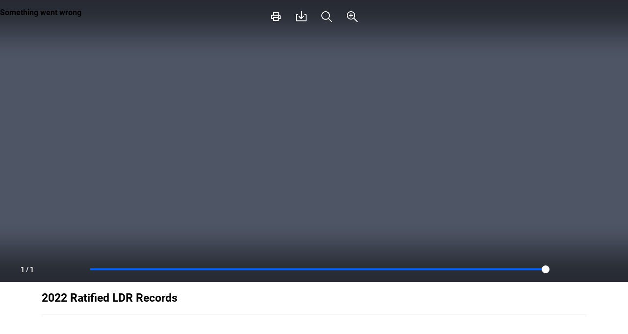

--- FILE ---
content_type: text/html; charset=UTF-8
request_url: https://www.flipsnack.com/USATF/2022-ratified-ldr-records.html
body_size: 3574
content:
<!doctype html>
<html lang="en-US" prefix="og: http://ogp.me/ns#">
<head>
    <link rel="preload" as="font" href="https://cdn.flipsnack.com/site/fonts/visbycf-heavy.woff2" type="font/woff2" crossorigin><link rel="preload" as="font" href="https://cdn.flipsnack.com/site/fonts/roboto-v20-latin-300.woff2" type="font/woff2" crossorigin><link rel="preload" as="font" href="https://cdn.flipsnack.com/site/fonts/roboto-v20-latin-300italic.woff2" type="font/woff2" crossorigin><link rel="preload" as="font" href="https://cdn.flipsnack.com/site/fonts/roboto-v20-latin-regular.woff2" type="font/woff2" crossorigin><link rel="preload" as="font" href="https://cdn.flipsnack.com/site/fonts/roboto-v20-latin-italic.woff2" type="font/woff2" crossorigin><link rel="preload" as="font" href="https://cdn.flipsnack.com/site/fonts/roboto-v20-latin-500.woff2" type="font/woff2" crossorigin><link rel="preload" as="font" href="https://cdn.flipsnack.com/site/fonts/roboto-v20-latin-700.woff2" type="font/woff2" crossorigin>
    <meta charset="utf-8"><meta name="viewport" content="width=device-width, initial-scale=1.0, maximum-scale=1.0, user-scalable=no, viewport-fit=cover"><title>2022 Ratified LDR Records by sarah.linehan - Flipsnack</title><meta name="description" content="Flipsnack is a digital catalog maker that makes it easy to create, publish and share html5 flipbooks. Upload a PDF or design from scratch flyers, magazines, books and more. "><meta name="author" content="Flipsnack"><meta name="google-site-verification" content="AG9vklMubcOprAR-svEkKMsWLCnlpOsqa6NcElKRpck"><meta name="google-signin-client_id" content="111277343708-o29qhno7cnqim7g9ei5qs19vclbjp3g3.apps.googleusercontent.com"><meta name="clarity-site-verification" content="722b65e9-d976-41d9-821b-c4333d43f9ef"/><link rel="canonical" href="https://www.flipsnack.com/USATF/2022-ratified-ldr-records.html" /><meta name="image" property="og:image" content="https://d1dhn91mufybwl.cloudfront.net/collections/items/63787acf386877c2b84d75i136656973/covers/page_1/medium"><meta name="og:image:secure_url" content="https://d1dhn91mufybwl.cloudfront.net/collections/items/63787acf386877c2b84d75i136656973/covers/page_1/medium"><meta name="og:image:type" content="image/jpeg"><meta name="twitter:site" content="@flipsnack"><meta name="twitter:title" content="2022 Ratified LDR Records"><meta name="twitter:description" content="Flipsnack is a digital catalog maker that makes it easy to create, publish and share html5 flipbooks. Upload a PDF or design from scratch flyers, magazines, books and more. "><meta name="twitter:image" content="https://d1dhn91mufybwl.cloudfront.net/collections/items/63787acf386877c2b84d75i136656973/covers/page_1/medium"><meta name="twitter:card" content="summary_large_image"><meta property="og:url" content="https://www.flipsnack.com/USATF/2022-ratified-ldr-records.html"><meta property="og:title" content="2022 Ratified LDR Records"><meta property="og:image:width" content="1042"><meta property="og:image:height" content="1360"><meta property="og:type" content="article"><meta property="og:description" content="Flipsnack is a digital catalog maker that makes it easy to create, publish and share html5 flipbooks. Upload a PDF or design from scratch flyers, magazines, books and more. "><meta property="og:site_name" content="Flipsnack"><link rel="apple-touch-icon" href="https://cdn.flipsnack.com/site/images/app/LogoBlue.png">
    <link href="https://cdn.flipsnack.com/site/dist/bootstrap4.66be374d7c0471044095.css" rel="stylesheet">    </head>

<body class="page-public-profile full-height ">
    <div class="page-wrap">
        
        
        <div class="flex-fill d-flex flex-column">
            <div itemscope itemtype="http://schema.org/CreativeWork" class="auto-height">
    
    <div id="myPlayer"><iframe id="player-iframe" data-src="https://player.flipsnack.com/?hash=RkRFRkY3NUJEQzkrdnhjc3oxdDZyaA%3D%3D&amp;t=1670106018" title="2022 Ratified LDR Records" width="100%" height="100%" seamless="seamless" scrolling="no" frameborder="0" allowtransparency="true" allowfullscreen="true" allow="clipboard-read; clipboard-write; autoplay;" autofocus="true"></iframe></div>
    <div class="container mb-5">
        <div itemprop="datePublished" content="2022-12-03" datetime="2022-12-03">
            <div class="py-3 d-md-flex justify-content-between">
                <h1 itemprop="name" class="h3 font-weight-bolder m-0 d-flex justify-content-center flex-column text-break" lang="en">2022 Ratified LDR Records</h1>
            </div>
            <hr class="mt-0">
                                            <p itemprop="description" class="my-text-wrap"></p>
                        </div>
    </div>

    
</div>

<script>window.allFlipsLoaded = 1;window.profileUserId = 38266671;window.profileUrl = 'https://www.flipsnack.com/USATF/';window.cloudFront = 'https://cdn.flipsnack.com';window.limit = 1;window.excludeId = 0;window.profilePage = 'details';window.apiV2 = 'https://api.flipsnack.com/v2';window.loginUrl = 'https://app.flipsnack.com/auth/sign-in/';window.flipbookHash = 'vxcsz1t6rh';window.accountId = 'FDEFF75BDC9';</script>        </div>

            </div>

            <div
    class="modal fade"
    id="cookieNotification"
    tabindex="-1"
    role="dialog"
    aria-labelledby="This website uses cookies"
    aria-hidden="true"
    data-backdrop="false"
    data-keyboard="false"
    data-show="false"
    aria-modal="true"
>
    <div class="modal-dialog modal-dialog-centered" role="document">
        <div class="modal-content bg-white p-4">
            <div class="modal-body p-0 mb-3">
                <h3 tabindex="0" class="tabindex">
                    This website uses cookies
                </h3>
                <p tabindex="0" class="cookies-modal-text tabindex">
                    The cookies we use on Flipsnack's website help us provide a better experience for you, track how our website is used, and show you relevant advertising. If you want to learn more about the cookies we're using, make sure to check our <a tabindex="0" href="https://legal.flipsnack.com/cookie-policy">Cookie policy</a>
                </p>
                <div class="collapse" id="collapseExample">
                    <div class="choices border-bottom">
                        <div id="options" role="group">
                            <div class="card">
                                <div class="mb-0 d-flex justify-content-between align-items-center">
                                    <button
                                        id="cookieNotificationEssential"
                                        class="btn pl-0 my-1 btn-header-link collapsed tabindex"
                                        data-toggle="collapse"
                                        data-target="#collapseOne"
                                        aria-controls="collapseOne"
                                        tabindex="0"
                                    >
                                        <img
                                            class="lozad accordion-arrow-effect"
                                            width="15"
                                            height="10"
                                            data-src="https://cdn.flipsnack.com/site/images/down-arrow.gz.svg"
                                            alt="arrow"
                                            src="https://cdn.flipsnack.com/site/images/down-arrow.gz.svg"
                                            data-loaded="true"
                                        >
                                        <h6 class="mb-0 d-inline-block ml-2 cursor-pointer">
                                            Essentials
                                        </h6>
                                    </button>
                                    <div>
                                        <span tabindex="0" class="badge badge-primary text-medium pt-1 tabindex">Always active</span>
                                    </div>
                                </div>

                                <div id="collapseOne" class="collapse" data-parent="#options">
                                    <p tabindex="0" class="tabindex">We use essential cookies to make our site work for you.<br> These allow you to navigate and operate on our website.</p>
                                </div>
                            </div>
                            <div class="card">
                                <div class="mb-0 d-flex justify-content-between align-items-center">
                                    <button
                                        class="btn pl-0 my-1 btn-header-link collapsed tabindex"
                                        data-toggle="collapse"
                                        data-target="#collapseTwo"
                                        aria-controls="collapseTwo"
                                        tabindex="0"
                                    >
                                        <img
                                            class="lozad accordion-arrow-effect"
                                            width="15"
                                            height="10"
                                            data-src="https://cdn.flipsnack.com/site/images/down-arrow.gz.svg"
                                            alt="arrow"
                                            src="https://cdn.flipsnack.com/site/images/down-arrow.gz.svg"
                                            data-loaded="true"
                                        >
                                        <h6 class="mb-0 d-inline-block ml-2 cursor-pointer">
                                            Performance
                                        </h6>
                                    </button>
                                    <div class="custom-control custom-switch">
                                        <input
                                            tabindex="0"
                                            role="switch"
                                            type="checkbox"
                                            class="custom-control-input tabindex"
                                            id="performance"
                                            aria-label="performance checkbox"
                                        >
                                        <label class="custom-control-label cursor-pointer" for="performance"></label>
                                    </div>
                                </div>

                                <div id="collapseTwo" class="collapse" data-parent="#options">
                                    <p tabindex="0" class="tabindex">We use performance cookies to understand how you interact with our site.<br>They help us understand what content is most valued and how visitors move around the site, helping us improve the service we offer you.</p>
                                    <p tabindex="0" class="tabindex"><strong>Please note that declining these cookies will disable the ability to communicate with Flipsnack support.</strong></p>
                                </div>
                            </div>
                            <div class="card">
                                <div class="mb-0 d-flex justify-content-between align-items-center">
                                    <button
                                        class="btn pl-0 my-1 btn-header-link collapsed tabindex"
                                        data-toggle="collapse"
                                        data-target="#collapseThree"
                                        aria-controls="collapseThree"
                                        tabindex="0"
                                    >
                                        <img
                                            class="lozad accordion-arrow-effect"
                                            width="15"
                                            height="10"
                                            data-src="https://cdn.flipsnack.com/site/images/down-arrow.gz.svg"
                                            alt="arrow"
                                            src="https://cdn.flipsnack.com/site/images/down-arrow.gz.svg"
                                            data-loaded="true"
                                        >
                                        <h6 class="mb-0 d-inline-block ml-2 cursor-pointer">
                                            Advertising
                                        </h6>
                                    </button>
                                    <div class="custom-control custom-switch">
                                        <input
                                            tabindex="0"
                                            role="switch"
                                            type="checkbox"
                                            class="custom-control-input tabindex"
                                            id="advertising"
                                            aria-label="advertising checkbox"
                                        >
                                        <label class="custom-control-label cursor-pointer" for="advertising"></label>
                                    </div>
                                </div>
                                <div id="collapseThree" class="collapse" data-parent="#options">
                                    <p tabindex="0" class="tabindex">We use marketing cookies to deliver ads we think you'll like.<br>They allow us to measure the effectiveness of the ads that are relevant for you.</p>
                                </div>
                            </div>
                        </div>
                    </div>
                </div>
            </div>
            <div class="modal-footer border-top-0 p-0">
                <button
                    id="cookieSettings"
                    type="button"
                    class="btn btn-outline-primary btn-sm tabindex"
                    data-toggle="collapse"
                    data-target="#collapseExample"
                    aria-expanded="false"
                    aria-controls="collapseExample"
                    tabindex="0"
                >
                    Cookie settings
                </button>
                <button tabindex="0" id="confirmChoices" type="button" class="btn btn-outline-primary btn-sm tabindex" data-dismiss="modal">Confirm my choices</button>
                <button tabindex="0" id="acceptCookies" type="button" class="btn btn-primary btn-sm tabindex" data-dismiss="modal">Allow all cookies</button>
            </div>
        </div>
    </div>
</div>
    
    
<script defer="defer" src="https://cdn.flipsnack.com/site/dist/site-base.061f5c931801373805bd.js"></script><script defer="defer" src="https://cdn.flipsnack.com/site/dist/genericv2.493bddf440c089940b20.js"></script><script>var langPre = '';var CDNPATH = 'https://cdn.flipsnack.com';var CDN_PLAYER_PATH = 'https://player.flipsnack.com';var IS_APP = false;var REQUIRE_LOGGED_IN = false;var redirectAfterLogin = '';var __CI_SIZES = {"thumb":{"w":200,"h":200},"small":{"w":400,"h":400},"medium":{"w":900,"h":900}};var EMBED_HTTPS_PATH = 'https://cdn.flipsnack.com/widget/v2/widget.html';var GA_TRACKING_ID = 'UA-15731042-8';var GA4_TRACKING_ID = 'G-XT3P0H8SMY';var API_V2 = 'https://api.flipsnack.com/v2';var API_ENDPOINT = 'https://graphapi.flipsnack.com';var HAS_HEADER = false;var FREE_PROFILE = false;var MAX_PASSWORD_LENGTH = 64;var CRM_EVENT_KEY = 'pe5585560';var page = 'public-profile';var whiteLabelMode =  false ;var hasAccessToWhiteLabel =  true ;var tagManager = '';var userCustomGtmId =  '' ;var isPublicProfilePage =  true ;var cookieConsentCountries = ["AT","BE","BG","CZ","DK","DE","EE","IE","GR","ES","FR","HR","IT","CY","LV","LT","LU","HU","MT","NL","PL","PT","RO","SI","SK","FI","SE","US","UK","GB"];var userCustomAnalyticsTrackingId =  '' ;var userCustomAnalyticsIpAnonymization =  false ;var termsVersion = 2;        function hasFullScreenSupport() {
            var docElem = document.documentElement;
            var requestMethod = docElem.requestFullScreen || docElem.webkitRequestFullScreen || docElem.mozRequestFullScreen ||
                docElem.msRequestFullscreen;

            return typeof requestMethod === 'function';
        }
        </script>


            <script defer="defer" src="https://cdn.flipsnack.com/site/dist/public-profile.5176da4acc35744445ee.js"></script>    




</body>
</html>


--- FILE ---
content_type: text/xml
request_url: https://sqs.us-east-1.amazonaws.com/756737886395/flip-sts?Action=SendMessage&MessageBody=%7B%22ih%22%3A%227b2b7c90586c460f849958401c1d51e4%22%2C%22ch%22%3A%22vxcsz1t6rh%22%2C%22cih%22%3A%2263787acf386877c2b84d75i136656973%22%2C%22e%22%3A%5B%7B%22eid%22%3A6%2C%22pid%22%3A%22112%22%7D%5D%2C%22ts%22%3A1768649537%7D
body_size: 378
content:
<?xml version="1.0"?><SendMessageResponse xmlns="http://queue.amazonaws.com/doc/2012-11-05/"><SendMessageResult><MessageId>8bf4a939-94fe-4bec-8433-d2ae780ca1a7</MessageId><MD5OfMessageBody>f7f630e6f667812f0872d680fc716c07</MD5OfMessageBody></SendMessageResult><ResponseMetadata><RequestId>9e41227a-0d81-587e-9619-439f78001600</RequestId></ResponseMetadata></SendMessageResponse>

--- FILE ---
content_type: text/xml
request_url: https://sqs.us-east-1.amazonaws.com/756737886395/flip-sts?Action=SendMessage&MessageBody=%7B%22ih%22%3A%227b2b7c90586c460f849958401c1d51e4%22%2C%22ch%22%3A%22vxcsz1t6rh%22%2C%22cih%22%3A%2263787acf386877c2b84d75i136656973%22%2C%22e%22%3A%5B%7B%22eid%22%3A1%7D%5D%2C%22ts%22%3A1768649537%7D
body_size: 378
content:
<?xml version="1.0"?><SendMessageResponse xmlns="http://queue.amazonaws.com/doc/2012-11-05/"><SendMessageResult><MessageId>8f4ebd35-af70-4a5c-afcb-e2a8e2d792dc</MessageId><MD5OfMessageBody>a99af68f82a49205e78b76e15eef2d0c</MD5OfMessageBody></SendMessageResult><ResponseMetadata><RequestId>7d1726c9-d502-5472-a963-472ca083c930</RequestId></ResponseMetadata></SendMessageResponse>